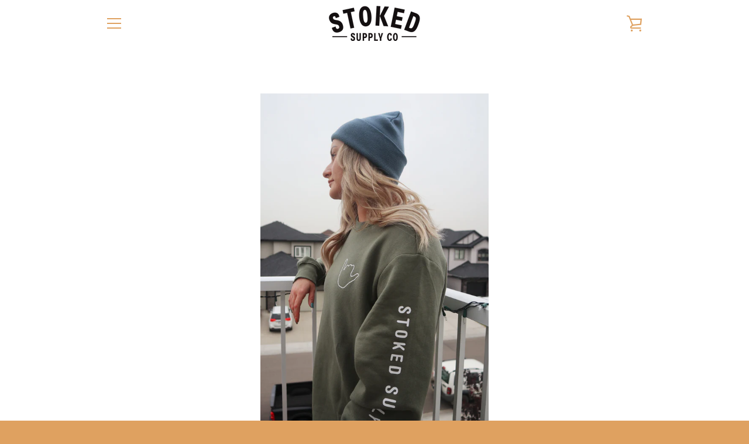

--- FILE ---
content_type: text/javascript
request_url: https://stokedsupplyco.com/cdn/shop/t/8/assets/custom.js?v=101612360477050417211516625008
body_size: -613
content:
//# sourceMappingURL=/cdn/shop/t/8/assets/custom.js.map?v=101612360477050417211516625008
